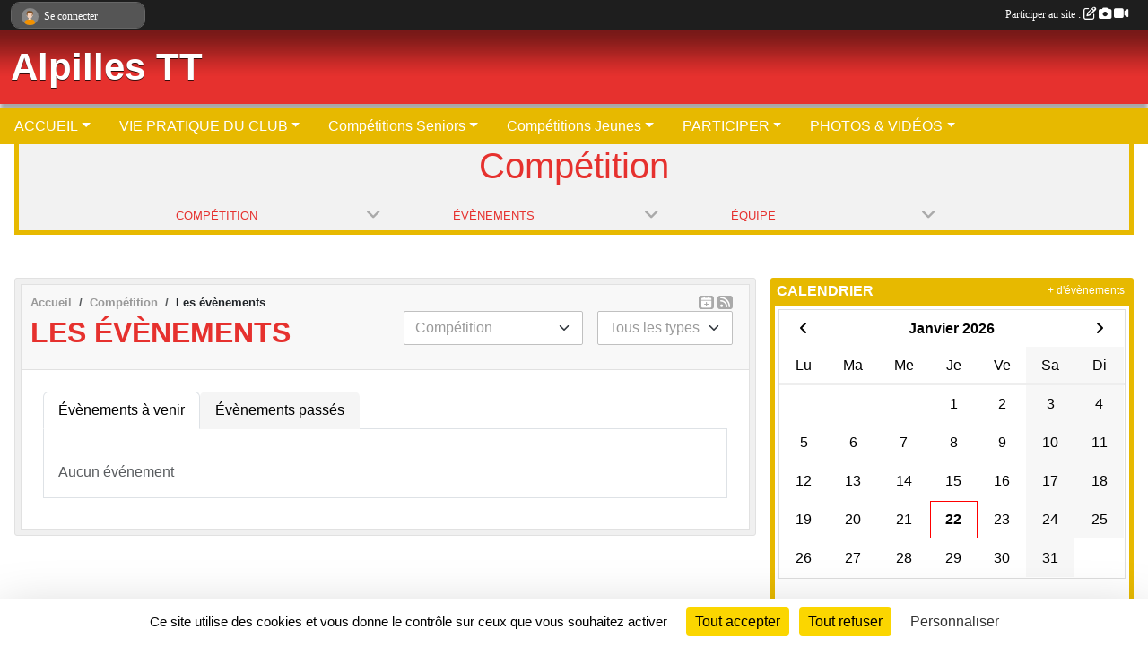

--- FILE ---
content_type: text/html; charset=UTF-8
request_url: https://www.alpillestt.com/competition-s11868/evenements?equipe=135454
body_size: 7189
content:
<!DOCTYPE html>
<html lang="fr" class="Arial uppercasable">
<head>
    <base href="https://www.alpillestt.com/">
    <meta charset="utf-8">
    <meta http-equiv="Content-Type" content="text/html; charset=utf-8">
    <title>Les évènements - Alpilles TT - Club de tennis de table à Eyguières 13430</title>
    <meta name="description" content="">
    <meta name="viewport" content="width=device-width, initial-scale=1, maximum-scale=1">
    <meta name="csrf-token" content="6Ub8mPZt7nHsIJD68CqFAqui4vblNilVgVGQByv1">
    <meta name="apple-itunes-app" content="app-id=890452369">

    <link rel="shortcut icon" type="image/jpeg" href="/media/uploaded/sites/14133/association/629f55286225f_Logo1.jpg">    
    <link rel="apple-touch-icon" sizes="152x152" href="/mu-152/14133/association/629f55286225f_Logo1.jpg">
    <link rel="apple-touch-icon" sizes="180x180" href="/mu-180/14133/association/629f55286225f_Logo1.jpg">
    <link rel="apple-touch-icon" sizes="167x167" href="/mu-167/14133/association/629f55286225f_Logo1.jpg">
    <meta name="msapplication-TileImage" content="/mu-180/14133/association/629f55286225f_Logo1.jpg">


    <link rel="manifest" href="/manifest.json">
    <meta name="apple-mobile-web-app-title" content="Alpilles TT - Club de tennis de table à Eyguières 13430">

 
    <meta property="og:image" content="https://www.alpillestt.com/media/uploaded/sites/14133/association/629f55286225f_Logo1.jpg">
    <meta property="og:title" content="Alpilles Tennis de Table  Eyguières">


    <link rel="alternate" type="application/rss+xml" title="Alpilles TT - Club de tennis de table à Eyguières 13430 - Les news" href="/rss/news">
    <link rel="alternate" type="application/rss+xml" title="Alpilles TT - Club de tennis de table à Eyguières 13430 - Les évènements" href="/rss/evenement">


<link type="text/css" rel="stylesheet" href="css/bootstrap.5.3.2/bootstrap.min.css">

<link type="text/css" rel="stylesheet" href="css/fontawesome-free-6.5.1-web/css/all.min.css">

<link type="text/css" rel="stylesheet" href="css/barre-noire.css">

<link type="text/css" rel="stylesheet" href="css/common.css">

<link type="text/css" rel="stylesheet" href="css/design-1.css">

<link type="text/css" rel="stylesheet" href="js/fancybox.5.0.36/fancybox.css">

<link type="text/css" rel="stylesheet" href="fonts/icons.css">

    <script src="js/bootstrap.5.3.2/bootstrap.bundle.min.js?tm=1736255796"></script>
    <script src="js/jquery-3.7.1.min.js?tm=1736255796"></script>
    <script src="js/advert.js?tm=1736255796"></script>

     <script src="/tarteaucitron/tarteaucitron.js"></script>
    <script src="/tarteaucitron/tarteaucitron-services.js"></script>
    <script>
        tarteaucitron.init({
            "privacyUrl": "", /* Privacy policy url */

            "hashtag": "#tarteaucitron", /* Open the panel with this hashtag */
            "cookieName": "tarteaucitron", /* Cookie name */

            "orientation": "bottom", //  "middle", /* Banner position (top - bottom) */

            "showAlertSmall": false, /* Show the small banner on bottom right */
            "cookieslist": false, /* Show the cookie list */

            "showIcon": false, /* Show cookie icon to manage cookies */
            "iconPosition": "BottomRight", /* BottomRight, BottomLeft, TopRight and TopLeft */

            "adblocker": false, /* Show a Warning if an adblocker is detected */

            "DenyAllCta" : true, /* Show the deny all button */
            "AcceptAllCta" : true, /* Show the accept all button when highPrivacy on */
            "highPrivacy": true, /* HIGHLY RECOMMANDED Disable auto consent */

            "handleBrowserDNTRequest": false, /* If Do Not Track == 1, disallow all */

            "removeCredit": true, /* Remove credit link */
            "moreInfoLink": true, /* Show more info link */
            "useExternalCss": false, /* If false, the tarteaucitron.css file will be loaded */

            "readmoreLink": "", /* Change the default readmore link */

            "mandatory": true, /* Show a message about mandatory cookies */
        });
        
    </script> 
</head>
<body class="colonne_widget_double evenements bg-type-none no-logo no-bandeau no-orientation fixed-footer users-rounded filters-select is-couleur2-lumineuse footer-with-partenaires"  style="--color1: rgb(230, 49, 46);--color2: rgb(231, 185, 0);--color1-light: rgba(230, 49, 46,0.05);--color1-declined: rgb(255,81,78);--color2-declined: rgb(199,153,0);--title-color: rgb(255, 255, 255);--color1-bkg-texte1: rgb(255,209,206);--color1-bkg-texte2: rgb(71,25,0);--background-color: rgb(255, 255, 255);--background-image-personnalisee: url(/media/uploaded/sites/14133/background/5b3a59989ab72_unsigned-nuages.jpg);--logo-size: 150px;--title-px: 55;--title-size: 3.2em;--slogan-size: 2em;--title-size-coef1: 0,41666666666667;--title-size-coef2: 10;--color1r: 230;--color1g: 49;--color1b: 46;--max-width: 1400px;--bandeau-w: 1400px;--bandeau-h: 100%;--bandeau-x: 0;--bandeau-y: 0;--bandeau-max-height: 245.614px;" >
        <div id="wrap">
    <div id="a2hs" class="bg-dark d-sm-none">
    <div class="container-fluid py-3 maxwidth">
        <div class="row">
            <div class="col-6 text-white">
                <img src="/images/common/mobile-app.png" class="img-thumbnail" style="max-width:30px">
                sportsregions
            </div>
            <div class="col-6 text-end">
                <a href="https://play.google.com/store/apps/details?id=com.initiatives.sportsregions&hl=fr_FR" class="btn btn-sm btn-success">Installer</a>
            </div>
        </div>
    </div>
</div>    <header id="header">
        <div class="fond">
            <div id="degrade"></div>
            <div class="container-fluid maxwidth">
                <div class="row">
                    <div class="col" id="logo">
                    
                            <a id="image_logo" href="https://www.alpillestt.com" rel="home"><img src="/media/uploaded/sites/14133/association/629f55286225f_Logo1.jpg" alt="Logo"></a>
                            
                        <div>
                                <p class="longueur_1"><a href="https://www.alpillestt.com" rel="home">Alpilles TT</a></p>
      
                            <span class="slogan"></span>
                        </div>
                    </div>
                </div>
            </div>
        </div>
        
            <section class="container-fluid px-0 maxwidth">
            <div class="row g-0">
                <div class="bandeau col" id="conteneur_bandeau">
                    <a href="https://www.alpillestt.com"  rel="home"  >
                        <img id="image_bandeau" src="/media/uploaded/sites/14133/bandeau/5b3a5998295f1_tdt6.jpg" alt="Bandeau">
                    </a>
                </div>
            </div>
        </section>
            
            
        <section class="container-fluid px-0 maxwidth">
            <div class="row g-0">
                <div class="col">
                    <nav id="mainmenu" class="allow2lines">
                        <ul class="nav nav-pills">
            
    <li class="nav-item dropdown" id="menu_413425">
        <button class="nav-link dropdown-toggle " data-bs-toggle="dropdown" role="button" aria-haspopup="true" aria-expanded="false">ACCUEIL</button>
        <div class="dropdown-menu">
                            <a class="dropdown-item" href="https://www.alpillestt.com/actualites-du-club" id="menu_413431">Les News</a>
                            <a class="dropdown-item" href="/adhesion/adhesion-au-club-2025-2026-11604" id="menu_646974">Adhésions 2025-26</a>
                            <a class="dropdown-item" href="/en-savoir-plus/calendrier-general-2025-2026-145367" id="menu_705717">Calendrier sportif 2025-2026 Résumé</a>
                            <a class="dropdown-item" href="/en-savoir-plus/les-horaires-dentrainement-130941" id="menu_645548">Les horaires d&#039;entrainement 2025-26</a>
                    </div>
    </li>
            
    <li class="nav-item dropdown" id="menu_413427">
        <button class="nav-link dropdown-toggle " data-bs-toggle="dropdown" role="button" aria-haspopup="true" aria-expanded="false">VIE PRATIQUE DU CLUB</button>
        <div class="dropdown-menu">
                            <a class="dropdown-item" href="https://www.alpillestt.com/evenements" id="menu_749177">Inscription aux évènements</a>
                            <a class="dropdown-item" href="/en-savoir-plus/covoiturage-145582" id="menu_706724">Covoiturage</a>
                            <a class="dropdown-item" href="https://www.alpillestt.com/documents" id="menu_413433">Documents administratifs</a>
                            <a class="dropdown-item" href="https://www.alpillestt.com/boutique" id="menu_663486">Boutique</a>
                            <a class="dropdown-item" href="https://www.alpillestt.com/championnats" id="menu_647322">Les divers championnats</a>
                    </div>
    </li>
            
    <li class="nav-item dropdown" id="menu_669148">
        <button class="nav-link dropdown-toggle " data-bs-toggle="dropdown" role="button" aria-haspopup="true" aria-expanded="false">Compétitions Seniors</button>
        <div class="dropdown-menu">
                            <a class="dropdown-item" href="/en-savoir-plus/planning-des-competitions-2025-2026-131388" id="menu_647321">Calendrier des rencontres 2025-2026 Phase 1</a>
                            <a class="dropdown-item" href="/en-savoir-plus/lien-dinscription-doodle-championnat-phase-1-145867" id="menu_707948">Disponibilités Joueurs Phase 1 2025/26</a>
                            <a class="dropdown-item" href="https://www.alpillestt.com/equipes" id="menu_413444">Les équipes</a>
                            <a class="dropdown-item" href="https://www.alpillestt.com/adversaires" id="menu_668278">Adresses clubs adverses</a>
                    </div>
    </li>
            
    <li class="nav-item dropdown" id="menu_705719">
        <button class="nav-link dropdown-toggle " data-bs-toggle="dropdown" role="button" aria-haspopup="true" aria-expanded="false">Compétitions Jeunes</button>
        <div class="dropdown-menu">
                            <a class="dropdown-item" href="/en-savoir-plus/calendrier-competitions-jeunes-145406" id="menu_705816">Calendrier compétitions Jeunes</a>
                            <a class="dropdown-item" href="/en-savoir-plus/planning-des-disponibilites-jeunes-145404" id="menu_705814">Composition Championnat Jeunes</a>
                            <a class="dropdown-item" href="/en-savoir-plus/stages-perfectionnement-145407" id="menu_705817">Stages de perfectionnement</a>
                            <a class="dropdown-item" href="/en-savoir-plus/disponibilites-championnat-jeunes-172307" id="menu_843099">Disponibilités Championnat Jeunes</a>
                    </div>
    </li>
            
    <li class="nav-item dropdown" id="menu_413438">
        <button class="nav-link dropdown-toggle " data-bs-toggle="dropdown" role="button" aria-haspopup="true" aria-expanded="false">PARTICIPER</button>
        <div class="dropdown-menu">
                            <a class="dropdown-item" href="https://www.alpillestt.com/organigramme-du-club" id="menu_413434">Organigramme</a>
                            <a class="dropdown-item" href="/en-savoir-plus/forum-88729" id="menu_431563">Forum</a>
                            <a class="dropdown-item" href="https://www.alpillestt.com/sections" id="menu_645452">Les Commissions</a>
                            <a class="dropdown-item" href="https://www.alpillestt.com/livre-d-or" id="menu_413441">Livre d&#039;or</a>
                            <a class="dropdown-item" href="https://www.alpillestt.com/contactez-nous" id="menu_413446">Contact et plan</a>
                    </div>
    </li>
            
    <li class="nav-item dropdown" id="menu_413435">
        <button class="nav-link dropdown-toggle " data-bs-toggle="dropdown" role="button" aria-haspopup="true" aria-expanded="false">PHOTOS &amp; VIDÉOS</button>
        <div class="dropdown-menu">
                            <a class="dropdown-item" href="https://www.alpillestt.com/photos-du-club" id="menu_413437">Photos</a>
                            <a class="dropdown-item" href="https://www.alpillestt.com/videos-du-club" id="menu_413436">Vidéos</a>
                    </div>
    </li>
</ul>
<form action="#" method="post">
    <select class="form-control form-select" id="navigation-select" name="navigation-select">
        <option value="">Navigation</option>
    </select>
</form>                    </nav>
                </div>
            </div>
        </section>
    </header>
        <div class="container-fluid px-0 px-sm-3 px-xxl-0 pb-5 maxwidth  is_list    " id="contenu">
                    <input type="checkbox" style="display:none" id="active-barre-selection-burger">
<section id="barre-selection-section">
    <div class="inner">
        <div class="content">
            <h1><span>Compétition</span> <label for="active-barre-selection-burger"><i class="fa-solid fa-bars"></i></label></h1>
           
            <div class="container-fluid px-0">
                <div class="row g-0 justify-content-center">
                    <div class="col-12 col-md-3">
                        <div class="fonte menu_section">
                            <a class="openSectionContent" href="javascript:void(0)"><i class="fa fa-angle-down"></i><span>Compétition</span></a>
                            <div class="niveau1"><ul >
                                                                                                            <li class=" selected  level-1">
                                            <a class="list-group-item list-group-item-action" href="https://www.alpillestt.com/competition-s11868">
                                                                                                    <span class="icon icon-tennisdetable"></span>
                                                                                                Compétition
                                            </a>
                                                                                    </li>
                                                                                                                                                <li class=" level-1">
                                            <a class="list-group-item list-group-item-action" href="https://www.alpillestt.com/loisirs-s11869">
                                                                                                    <span class="icon icon-squash"></span>
                                                                                                Loisirs
                                            </a>
                                                                                    </li>
                                                                                                                                                <li class=" level-1">
                                            <a class="list-group-item list-group-item-action" href="https://www.alpillestt.com/decouverte-s13269">
                                                                                                    <span class="icon icon-news"></span>
                                                                                                Découverte
                                            </a>
                                                                                    </li>
                                                                                                </ul></div>
                        </div>
                    </div>
                                                                    <div class="col-12 col-md-3">
                            <div class="fonte menu_section">
                                <a class="openSectionContent" href="javascript:void(0)"><i class="fa fa-angle-down"></i><span>Évènements</span></a>
                                <div class="niveau1"><ul>
                                    <li >
                                        <a class="list-group-item list-group-item-action" href="https://www.alpillestt.com/competition-s11868">Accueil de la section</a>
                                    </li>
                                     
                                        <li >
                                            <a class="list-group-item list-group-item-action" href="https://www.alpillestt.com/competition-s11868/actualites-du-club">Actualités</a>
                                        </li>
                                     
                                        <li  class="actif" >
                                            <a class="list-group-item list-group-item-action" href="https://www.alpillestt.com/competition-s11868/evenements">Évènements</a>
                                        </li>
                                     
                                        <li >
                                            <a class="list-group-item list-group-item-action" href="https://www.alpillestt.com/competition-s11868/documents">Documents</a>
                                        </li>
                                     
                                        <li >
                                            <a class="list-group-item list-group-item-action" href="https://www.alpillestt.com/competition-s11868/photos-du-club">Albums photos</a>
                                        </li>
                                     
                                        <li >
                                            <a class="list-group-item list-group-item-action" href="https://www.alpillestt.com/competition-s11868/videos-du-club">Albums vidéos</a>
                                        </li>
                                     
                                        <li >
                                            <a class="list-group-item list-group-item-action" href="https://www.alpillestt.com/competition-s11868/equipes">Équipes</a>
                                        </li>
                                     
                                        <li >
                                            <a class="list-group-item list-group-item-action" href="https://www.alpillestt.com/competition-s11868/championnats">Championnats</a>
                                        </li>
                                     
                                        <li >
                                            <a class="list-group-item list-group-item-action" href="https://www.alpillestt.com/competition-s11868/adversaires">Adversaires</a>
                                        </li>
                                                                    </ul></div>
                            </div>
                        </div>
            
                                                                                <div class="col-12 col-md-3">
                                <div class="fonte menu_section">
                                    <a class="openSectionContent" href="javascript:void(0)"><i class="fa fa-angle-down"></i><span>Équipe</span></a>
                                    <div class="niveau1"><ul>
                                                                                    <li ><a class="list-group-item list-group-item-action" href="https://www.alpillestt.com/competition-s11868/equipes/equipe-1-d1-146215">Equipe 1 - D1 (Saison 2025-2026)</a></li>
                                                                                    <li ><a class="list-group-item list-group-item-action" href="https://www.alpillestt.com/competition-s11868/equipes/equipe-1-73941">Equipe 1 (Saison 2022-2023)</a></li>
                                                                                    <li ><a class="list-group-item list-group-item-action" href="https://www.alpillestt.com/competition-s11868/equipes/equipe-2-73942">Equipe 2 (Saison 2022-2023)</a></li>
                                                                                    <li ><a class="list-group-item list-group-item-action" href="https://www.alpillestt.com/competition-s11868/equipes/equipe-3-135454">Equipe 3  (Saison 2022-2023)</a></li>
                                                                                    <li ><a class="list-group-item list-group-item-action" href="https://www.alpillestt.com/competition-s11868/equipes/juniors-130942">Juniors (Saison 2022-2023)</a></li>
                                                                                    <li ><a class="list-group-item list-group-item-action" href="https://www.alpillestt.com/competition-s11868/equipes/cadets-123615">Cadets (Saison 2022-2023)</a></li>
                                                                                    <li ><a class="list-group-item list-group-item-action" href="https://www.alpillestt.com/competition-s11868/equipes/minimes-123616">Minimes (Saison 2022-2023)</a></li>
                                                                                    <li ><a class="list-group-item list-group-item-action" href="https://www.alpillestt.com/competition-s11868/equipes/poussins-benjamins-123617">Poussins-Benjamins (Saison 2022-2023)</a></li>
                                                                                    <li ><a class="list-group-item list-group-item-action" href="https://www.alpillestt.com/competition-s11868/equipes/veterans-123623">Vétérans (Saison 2022-2023)</a></li>
                                                                                    <li ><a class="list-group-item list-group-item-action" href="https://www.alpillestt.com/competition-s11868/equipes/feminines-123622">Féminines (Saison 2022-2023)</a></li>
                                                                                    <li ><a class="list-group-item list-group-item-action" href="https://www.alpillestt.com/competition-s11868/equipes/equipe-4-d3-166540">Equipe 4 - D3 (Saison 2025-2026)</a></li>
                                                                            </ul></div>
                                </div>
                            </div>
                                                            </div>
            </div>
        </div>
    </div>
</section>                <div id="module-entete-section-decalage"></div>

<div class="row g-sm-3 with-right-aside">
    <div class="col-lg-8" id="main-column">
    <section id="main">
        <div class="inner">
            <header id="content-header">
                <span class="export">
                    <a class="rss" href="https://www.alpillestt.com/competition-s11868/evenements.ics" class="iCal" title="Lien iCal"><i class="fa-solid fa-calendar-plus"></i></a>
                            <a class="ics" href="https://www.alpillestt.com/rss/evenement" data-toggle="tooltip" data-placement="top" title="Flux rss"><i class="fa fa-rss"></i></a>
            </span>
        <nav aria-label="breadcrumb">
        <ol class="breadcrumb" itemscope itemtype="https://schema.org/BreadcrumbList">
                            <li class="breadcrumb-item " itemprop="itemListElement" itemscope itemtype="https://schema.org/ListItem"><meta itemprop="position" content="1"><a href="https://www.alpillestt.com" itemprop="item"><span itemprop="name">Accueil</span></a></li>
                            <li class="breadcrumb-item  interval " itemprop="itemListElement" itemscope itemtype="https://schema.org/ListItem"><meta itemprop="position" content="2"><a href="/competition-s11868" itemprop="item"><span itemprop="name">Compétition</span></a></li>
                            <li class="breadcrumb-item " itemprop="itemListElement" itemscope itemtype="https://schema.org/ListItem"><meta itemprop="position" content="3"><span itemprop="name">Les évènements</span></li>
                    </ol>
    </nav>
                            <h1  class="with-filters" ><span>Les évènements</span></h1>
                    <div id="barre-de-filtrage" class="mb-3 nb-filtres-2" data-nbfiltres="2">
<span><label for="section_discipline_et_equipe_id" class="d-none">Événements par équipes</label><select class="filtre form-select" name="filter_section_discipline_et_equipe_id" id="section_discipline_et_equipe_id" aria-expanded="false" aria-roledescription="Événements par équipes">
                        <option value="https://www.alpillestt.com/evenements"   >
                                Toutes les équipes
            </option>
                                <option value="https://www.alpillestt.com/competition-s11868/evenements"  selected="selected"   >
                                    
                                Compétition
            </option>
                                <option value="https://www.alpillestt.com/competition-s11868/evenements?groupe_id=146215"   >
                                    &nbsp;&nbsp;&nbsp;
                                Equipe 1 - D1
            </option>
                                <option value="https://www.alpillestt.com/competition-s11868/evenements?groupe_id=166540"   >
                                    &nbsp;&nbsp;&nbsp;
                                Equipe 4 - D3
            </option>
                                <option value="https://www.alpillestt.com/loisirs-s11869/evenements"   >
                                    
                                Loisirs
            </option>
                                <option value="https://www.alpillestt.com/decouverte-s13269/evenements"   >
                                    
                                Découverte
            </option>
                                <option value="https://www.alpillestt.com/evenements?groupe_id=146216"   >
                                    
                                Equipe 2 - D2
            </option>
                                <option value="https://www.alpillestt.com/evenements?groupe_id=146217"   >
                                    
                                Equipe 3 - D3
            </option>
                                <option value="https://www.alpillestt.com/evenements?groupe_id=147513"   >
                                    
                                Championnat Jeunes
            </option>
                                <option value="https://www.alpillestt.com/evenements?groupe_id=166541"   >
                                    
                                Loisirs Adultes
            </option>
            </select></span>
<span><label for="type_id" class="d-none">Événements par type</label><select class="filtre form-select" name="filter_type_id" id="type_id" aria-expanded="false" aria-roledescription="Événements par type">
                        <option value="https://www.alpillestt.com/competition-s11868/evenements"  selected="selected"   >
                                Tous les types
            </option>
                                <option value="https://www.alpillestt.com/competition-s11868/evenements?type_id=1"   >
                                Sportif
            </option>
                                <option value="https://www.alpillestt.com/competition-s11868/evenements?type_id=2"   >
                                Festif
            </option>
                                <option value="https://www.alpillestt.com/competition-s11868/evenements?type_id=4"   >
                                Manifestation
            </option>
            </select></span>
</div>
                                        <hr class="leon">
</header>            <div class="content">
                                    <ul class="onglets nav nav-tabs">
        <li class="nav-item ">
        <a class="nav-link 
             active  
                        " 
            aria-current="page" 
             
                         href="https://www.alpillestt.com/competition-s11868/evenements" >Évènements à venir</a>
            </li>
        <li class="nav-item ">
        <a class="nav-link 
             
                        " 
             
             
                         href="https://www.alpillestt.com/competition-s11868/evenements/passes" >Évènements passés</a>
            </li>
    </ul>
<form action="#" method="post">
    <select class="form-control form-select" id="onglet-select" name="onglet-select">
        <option value="">Navigation</option>
    </select>
</form>
                                <div class="content  ongletpanel  ">
                                        <div class="container-fluid px-0">
                                                <div class="row">
                            <div class="col-12">
                                <p class="text-muted my-3">Aucun événement</p>
                            </div>
                        </div>
                    </div>

                                        
                </div>
            </div>
        </div>
    </section>
 
    </div>
    <aside class="col-lg-4">
                                <section class="widget petit_widget widget_calendrier" id="petit_widget_calendrier_553" 
        data-id="190414" 
        data-date="2026-01-22"
         data-section_id="11868"                                 >
        <div class="inner">
            <header>
    <h2 class="secondary-content"><span >Calendrier</span></h2>
</header>
            <div class="content">
            </div>
            </div>
        <div class="more_link">
            <a href="https://www.alpillestt.com/competition-s11868/evenements">+ d'évènements</a>
        </div>
    </section>
                        <section class="widget petit_widget widget_resultat">
    <div class="inner">
        <header>
    <h2 class="secondary-content"><span >Derniers résultats</span></h2>
</header>
        <div class="content">
             
                <p class="m-3">Aucun résultat à afficher.</p>
            
        </div>
    </div>
</section>                                                <section class="widget petit_widget widget_evenement">
    <div class="inner">
        <header>
    <h2 class="secondary-content"><span >Prochains événements</span></h2>
</header>
        <div class="content bg-white">
                            <div class="empty">
                    <p>Aucun évènement à afficher.</p>
                </div>
                    </div>
        <div class="more_link">
            <a href="https://www.alpillestt.com/competition-s11868/evenements">+ d'évènements</a>
            <a href="https://www.alpillestt.com/rss/evenement" class="rss"><i class="fa-solid fa-rss"></i></a>
            <a href="https://www.alpillestt.com/competition-s11868/evenements.ics" class="iCal"><i class="fa-solid fa-calendar-plus"></i></a>
            
        </div>
    </div>
</section>             
    </aside>
</div>
    </div>
</div><footer id="footer"  class="with-partenaires" >
    <div class="container maxwidth">
        <div class="row partenaires">
        <div class="col-12 px-0">
            <div class="container-fluid">
                <div class="d-none d-sm-flex row background">
                    <div class="col">
                                                <h2>Les partenaires du club</h2>
                    </div>
                </div>
                <div class="d-none d-sm-flex row background pb-2 justify-content-center ">
                                        <div class="col-2 col-md-1 py-2 px-1 px-md-2 px-xl-3 part text-center ">
                        <a data-bs-toggle="tooltip" data-bs-placement="top" href="/partenaires/sportsregionsfr-tennis-de-table-75756" title="Sportsregions.fr - Tennis de Table">
                                                            <img class="img-fluid border" src="/mub-120-120-f3f3f3/14133/partenaire/partenaire-sportsregions-tt.jpg" alt="Sportsregions.fr - Tennis de Table">
                                                    </a>
                    </div>
                                        <div class="col-2 col-md-1 py-2 px-1 px-md-2 px-xl-3 part text-center ">
                        <a data-bs-toggle="tooltip" data-bs-placement="top" href="/partenaires/fftt-75755" title="FFTT">
                                                            <img class="img-fluid border" src="/mub-120-120-f3f3f3/14133/partenaire/partenaire-fftt.jpg" alt="FFTT">
                                                    </a>
                    </div>
                                        <div class="col-2 col-md-1 py-2 px-1 px-md-2 px-xl-3 part text-center  last ">
                        <a data-bs-toggle="tooltip" data-bs-placement="top" href="/partenaires/initiatives-75757" title="Initiatives">
                                                            <img class="img-fluid border" src="/mub-120-120-f3f3f3/14133/partenaire/partenaire-initiatives.jpg" alt="Initiatives">
                                                    </a>
                    </div>
                                    </div>
            </div>
        </div>
    </div>
        <div class="row py-3">
            <div class="col-md-3 col-lg-3 col-xl-3 col-xxl-3 pt-3 pb-1 text-center">
                <nav id="copyright"><a href="https://www.sportsregions.fr/inscription" title="Création de site internet de club de Tennis de Table" rel="friend" class="tag_acces_outil_footer_01A"><strong>Sports<em>regions</em></strong></a></nav>                <div id="visites">
                    <i class="fa fa-bar-chart"></i>
                <span id="nb-visites">Chargement des </span> visites
    </div>
<div id="stats_analyser"></div>            </div>
            <div class="col-md-4 col-lg-4 col-xl-4 col-xxl-3 pt-3 pb-1 px-0 text-center">
                <div id="footer-apps">
            <a href="https://play.google.com/store/apps/details?id=com.initiatives.sportsregions&amp;hl=fr_FR"  title="Télécharger l'application Android dans le Play Store"><img src="/images/common/badge-playstore-fr.svg" alt="Télécharger l'application Android dans le play Store"></a>
                <a href="https://itunes.apple.com/fr/app/sportsregions/id890452369" title="Télécharger l'application iPhone dans l\'App Store"><img src="/images/common/badge-appstore-fr.svg" alt="Télécharger l'application iPhone dans l'App Store"></a>
    </div>            </div>
            <div class="col-md-5 col-lg-5 col-xl-4 col-xxl-5 pt-3 pb-1 text-center">
                <nav id="cookies">
    <ul>
        <li><a href="https://www.sportsregions.fr/charte-cookies" class="informations-legales">Charte cookies</a></li>
                <li><a href="javascript:void(0);" onclick="tarteaucitron.userInterface.openPanel();" class="informations-legales">Gestion des cookies</a></li>
            </ul>
</nav>                <nav id="legal">
    <ul>
        <li><a href="https://www.alpillestt.com/informations-legales" class="informations-legales">Informations légales</a></li>
        <li><a href="https://www.sportsregions.fr/signaler-un-contenu-inapproprie?k=199741689">Signaler un contenu inapproprié</a></li>
    </ul>
</nav>            </div>
            <div class="col-xl-1 col-xxl-1 text-center pt-3 pb-1 px-0 rss d-none d-xl-block">
                <div class="rss">
    <a href="https://www.alpillestt.com/rss/news" data-bs-toggle="tooltip" data-bs-placement="top" title="Flux rss des actualités"><i class="fa fa-rss"></i></a>
    <a href="https://www.alpillestt.com/rss/evenement" data-bs-toggle="tooltip" data-bs-placement="top" title="Flux rss des évènements"><i class="fa fa-rss"></i></a>
</div>            </div>
        </div>
    </div>
</footer>        <div id="log_bar">
    <div class="container-fluid maxwidth">
        <div class="row" id="barre_noire">
            <div class="col">
                <div id="informations_utilisateur" class="not-connected">
                    <div id="lien_user" class="hilight">
                        <a href="https://www.alpillestt.com/se-connecter" id="lien_user_lien">
                        <img id="avatar" class="img-fluid rounded-circle" src="/images/common/boxed-item-membre.svg" alt="avatar"><span class="label">Se connecter</span>
                        </a>
                    </div>
                    <input type="hidden" name="login_sv_email" value="">
                    <input type="hidden" name="login_sv_mode" value="">
                    <input type="hidden" name="login_sv_message" value="">
                    <div id="popup_login"><div id="popup_login_modal" class="modal fade" tabindex="-1" role="dialog" style="display:none"></div></div>
                </div>
            </div>
            <div class="col">
                <div id="participate">
                    <a href="https://www.alpillestt.com/se-connecter" title="Se connecter pour rédiger une news">
                        Participer au site :
                    
                        <i class="far fa-edit"></i>
        
                        <i class="fas fa-camera"></i>
        
                        <i class="fas fa-video"></i>
                    </a>
                </div>
                            </div>
        </div>
    </div>
</div>
<div id="mobile_login_bar">
    <div class="container-fluid maxwidth">
        <div class="row">
            <div class="col-7 text-right">
                Envie de participer ?
            </div>
            <div class="col-5 text-center">
                <a href="https://www.alpillestt.com/se-connecter" id="lien_user_lien_mobile" class="btn btn-sm btn-primary">Connexion</a>
            </div>
        </div>
    </div>
</div>        <div id="fb-root"></div>
    <div id="confirmPop" class="modal" style="display:none"></div>
    <div id="multi_modal" class="modal fade" tabindex="-1" role="dialog" style="display:none"></div>
    <script>
    var page_courante = "/competition-s11868/evenements?equipe=135454";
    var association_id = 14133;
    var auto_open_login = 0;
    var termes_recherche = "";
    var popup_login_mode = null;
    var popup_login_identifiant = null;
    var popup_login_autoopen = 0;
    </script>
        
        <script src="js/confirm-message-pop.js"></script>
    
        <script src="js/common.js"></script>
    
        <script src="js/design-1.js"></script>
    
        <script src="js/fancybox.5.0.36/fancybox.umd.js"></script>
    
        <script src="js/formulaire.js"></script>
    
        <script src="js/reservations.js"></script>
    
        <script src="js/controle-honorabilite.js"></script>
    
        <script src="js/login.js"></script>
         <script>
        (tarteaucitron.job = tarteaucitron.job || []).push("openstreetmap_sportsregions");
    
    (tarteaucitron.job = tarteaucitron.job || []).push("facebooklikebox");

    (tarteaucitron.job = tarteaucitron.job || []).push("dailymotion");

    (tarteaucitron.job = tarteaucitron.job || []).push("vimeo");

    (tarteaucitron.job = tarteaucitron.job || []).push("facebook_video_sportsregions");

    
    
    </script> </body>
</html>